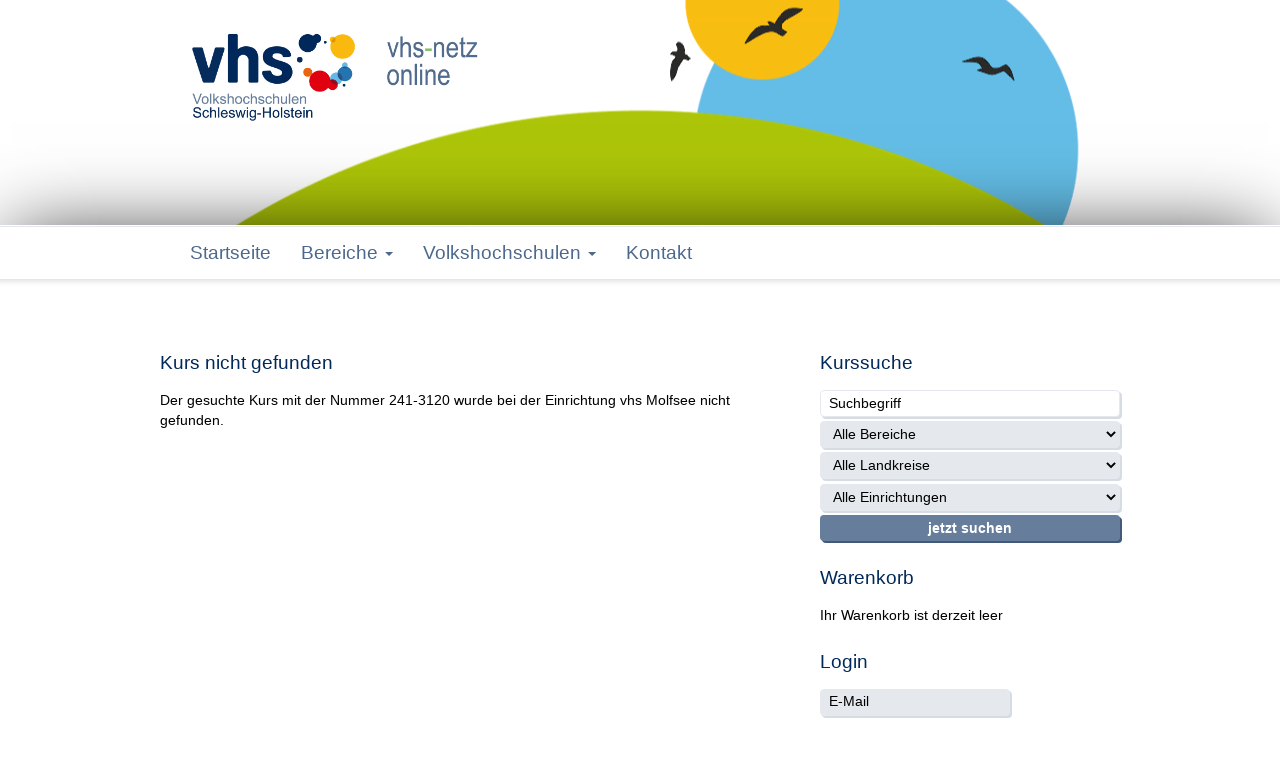

--- FILE ---
content_type: text/html; charset=utf-8
request_url: https://www.vhs-sh.net/vhs-molfsee/kurs/index.php?nr=241-3120
body_size: 6038
content:
<!DOCTYPE html>
<html lang="en-US">
<head>

<meta charset="utf-8">
<!-- 
	Developed by a Certified TYPO3 Integrator
	
	fixpunkt werbeagentur gmbh
	Pützchens Chaussee 137
	53229 Bonn
	
	E-Mail:  office@fixpunkt.com
	Web:     www.fixpunkt.com
	______________________________________________________________

	This website is powered by TYPO3 - inspiring people to share!
	TYPO3 is a free open source Content Management Framework initially created by Kasper Skaarhoj and licensed under GNU/GPL.
	TYPO3 is copyright 1998-2026 of Kasper Skaarhoj. Extensions are copyright of their respective owners.
	Information and contribution at https://typo3.org/
-->


<link rel="shortcut icon" href="/fileadmin/template/favicon.ico" type="image/x-icon">
<title>vhs im Netz: Kurs</title>
<meta name="generator" content="TYPO3 CMS" />
<meta name="viewport" content="width=device-width, initial-scale=1.0" />
<meta name="robots" content="index, follow" />
<meta name="author" content="Schleswig Verband" />
<meta name="keywords" content="TYPO3, typo3, CMS, Content Management System, Content Management, cms, typo3," />
<meta name="description" content="Schleswig Verband - Kursprogramm, Landesverband der Volkshochschulen Schleswig-Holsteins e.V." />


<link rel="stylesheet" type="text/css" href="/typo3temp/assets/css/41e325c73f.css?1680159886" media="all">
<link rel="stylesheet" type="text/css" href="/typo3conf/ext/ku_portal/Resources/Public/css/allgemein.css?1680159866" media="all">
<link rel="stylesheet" type="text/css" href="/fileadmin/template/css/bootstrap.css?1606747655" media="all">
<link rel="stylesheet" type="text/css" href="/fileadmin/template/css/vhs.css?1611736357" media="all">
<link rel="stylesheet" type="text/css" href="/fileadmin/template/css/vhs_print.css?1606747655" media="print">




<script src="/typo3conf/ext/ku_portal/Resources/Public/js/allgemein.js?1680159866" type="text/javascript"></script>
<script src="/fileadmin/template//js/jquery-2.1.3.min.js?1606747655" type="text/javascript"></script>
<script src="/fileadmin/template//js/bootstrap.min.js?1606747655" type="text/javascript"></script>
<script src="/fileadmin/template/js/vhs.js?1606747655" type="text/javascript"></script>
<script src="/fileadmin/template/js/allgemein.js?1606747655" type="text/javascript"></script>
<script src="/fileadmin/template/js/plugins/jquery.socialshareprivacy.js?1606747655" type="text/javascript"></script>
<script src="/fileadmin/template/js/scroll-top.js?1606747655" type="text/javascript"></script>



  <meta name="viewport" content="width=device-width, initial-scale=1.0, user-scalable=1">  <!--[if lt IE 9]>
  <script src="https://oss.maxcdn.com/html5shiv/3.7.2/html5shiv.min.js"></script>
  <script src="https://oss.maxcdn.com/respond/1.4.2/respond.min.js"></script>
  <![endif]-->

</head>
<body>

<noscript>
  <div id="noscript" style="width: 990px; margin: 0 auto; padding: 10px 20px 5px 20px;" class="bg-danger"><p><strong>Für die optimale Nutzung dieser Seite muss JavaScript aktiviert sein.</strong></p></div>
</noscript>

<div class="container">

  <div class="row kopf" id="oben">

  <div class="col-md-6 logo">

    <a href="/"><img class="logoimg" src="/fileadmin/template/img/logo.png" alt="Logo VHS" title="Logo VHS"></a>

  </div>

  </div>

</div>



<div class="sh-hauptinhalt">

<nav class="navbar navbar-default" role="navigation">

  <div class="container">

     <div class="navbar-header nav-haupt">

      <button type="button" class="navbar-toggle" data-toggle="collapse" data-target="#navbar-collapse2">

       <span class="sr-only">Toggle navigation</span>

       <span class="icon-bar"></span>

       <span class="icon-bar"></span>

       <span class="icon-bar"></span>

      </button>

     </div>

     <div class="collapse navbar-collapse nav-haupt" id="navbar-collapse2">

      <ul class="nav navbar-nav"><li class="dropdown dropdown-large"><a href="/startseite" title="Startseite">Startseite</a></li><li class="dropdown dropdown-large "><a href="/programm" title="VHS-Netz online" class="dropdown-toggle" data-toggle="dropdown">Bereiche&nbsp;<b class="caret"></b></a><ul class="dropdown-menu dropdown-menu-large row"><li class="col-xs-12 col-sm-6 col-md-6 dropdown-header1"><div class="dropdown-header menuitem10"><a href="/politik-gesellschaft-umwelt" title="Politik, Gesellschaft, Umwelt">Politik, Gesellschaft, Umwelt</a></div></li><li class="col-xs-12 col-sm-6 col-md-6 dropdown-header1"><div class="dropdown-header menuitem9"><a href="/kultur-gestalten" title="Kultur, Gestalten">Kultur, Gestalten</a></div></li><li class="col-xs-12 col-sm-6 col-md-6 dropdown-header1"><div class="dropdown-header menuitem8"><a href="/gesundheit-bewegung-ernaehrung" title="Gesundheit, Bewegung, Ernährung">Gesundheit, Bewegung, Ernährung</a></div></li><li class="col-xs-12 col-sm-6 col-md-6 dropdown-header1"><div class="dropdown-header menuitem7"><a href="/sprachen" title="Sprachen">Sprachen</a></div></li><li class="col-xs-12 col-sm-6 col-md-6 dropdown-header1"><div class="dropdown-header menuitem6"><a href="/arbeit-beruf-edv" title="Arbeit - Beruf - EDV">Arbeit - Beruf - EDV</a></div></li><li class="col-xs-12 col-sm-6 col-md-6 dropdown-header1"><div class="dropdown-header menuitem92"><a href="/grundbildung-schulabschluesse" title="Grundbildung - Schulabschlüsse">Grundbildung - Schulabschlüsse</a></div></li><li class="col-xs-12 col-sm-6 col-md-6 dropdown-header1"><div class="dropdown-header menuitem731"><a href="/online-kurse" title="Online-Kurse">Online-Kurse</a></div></li><li class="col-xs-12 col-sm-6 col-md-6 dropdown-header1"><div class="dropdown-header menuitem389"><a href="/aktiv-im-alter" title="Aktiv im Alter">Aktiv im Alter</a></div></li><li class="col-xs-12 col-sm-6 col-md-6 dropdown-header1"><div class="dropdown-header menuitem409"><a href="/vhs-fuer-kinder-und-jugendliche" title="VHS für Kinder und Jugendliche">VHS für Kinder und Jugendliche</a></div></li><li class="col-xs-12 col-sm-6 col-md-6 dropdown-header1"><div class="dropdown-header menuitem399"><a href="/vortraege-einzelveranstaltungen-fahrten" title="Vorträge - Einzelveranstaltungen - Fahrten">Vorträge - Einzelveranstaltungen - Fahrten</a></div></li></ul></li><li class="dropdown dropdown-large "><a href="/volkshochschulen" title="Volkshochschulen" class="dropdown-toggle" data-toggle="dropdown">Volkshochschulen&nbsp;<b class="caret"></b></a><ul class="dropdown-menu dropdown-menu-large row"><li class="col-xs-12 col-sm-4 col-md-4"><ul><li class="dropdown-header"><div class="dropdown-header menuitem101">Kreis Ostholstein</div><ul class="sub"><li class="no3"><a href="/vhs-fehmarn" title="vhs Fehmarn">vhs Fehmarn</a></li><li class="no3"><a href="/kreis-ostholstein/vhs-neustadt" title="vhs Neustadt">vhs Neustadt</a></li><li class="no3"><a href="/vhs-suesel" title="vhs Süsel">vhs Süsel</a></li></ul></li></ul></li><li class="col-xs-12 col-sm-4 col-md-4"><ul><li class="dropdown-header"><div class="dropdown-header menuitem109">Kreis Dithmarschen</div><ul class="sub"><li class="no3"><a href="/vhs-albersdorf" title="vhs Albersdorf">vhs Albersdorf</a></li><li class="no3"><a href="/vhs-marne" title="vhs Marne">vhs Marne</a></li><li class="no3"><a href="/vhs-meldorf" title="vhs Meldorf">vhs Meldorf</a></li><li class="no3"><a href="/vhs-nordhastedt" title="vhs Nordhastedt">vhs Nordhastedt</a></li><li class="no3"><a href="/vhs-tellingstedt-hennstedt" title="vhs Tellingstedt-Hennstedt">vhs Tellingstedt-Hennstedt</a></li></ul></li></ul></li><li class="col-xs-12 col-sm-4 col-md-4"><ul><li class="dropdown-header"><div class="dropdown-header menuitem115">Kreis Rendsburg-Eckernförde</div><ul class="sub"><li class="no3"><a href="/vhs-aukrug" title="vhs Aukrug">vhs Aukrug</a></li><li class="no3"><a href="/vhs-bordesholm-wattenbek" title="vhs Bordesholm-Wattenbek">vhs Bordesholm-Wattenbek</a></li><li class="no3"><a href="/vhs-dw" title="vhs Dänischer Wohld">vhs Dänischer Wohld</a></li><li class="no3"><a href="/vhs-flintbek" title="vhs Flintbek">vhs Flintbek</a></li><li class="no3"><a href="/vhs-gettorf" title="vhs Gettorf">vhs Gettorf</a></li><li class="no3"><a href="/vhs-kronshagen" title="vhs Kronshagen">vhs Kronshagen</a></li><li class="no3"><a href="/vhs-melsdorf" title="vhs Melsdorf">vhs Melsdorf</a></li><li class="no3"><a href="/vhs-molfsee" title="vhs Molfsee">vhs Molfsee</a></li><li class="no3"><a href="/vhs-nortorf" title="vhs Nortorf">vhs Nortorf</a></li></ul></li></ul></li><li class="col-xs-12 col-sm-4 col-md-4"><ul><li class="dropdown-header"><div class="dropdown-header menuitem122">Kreis Nordfriesland</div><ul class="sub"><li class="no3"><a href="/vhs-bredstedt" title="vhs Bredstedt">vhs Bredstedt</a></li><li class="no3"><a href="/vhs-leck" title="vhs Leck">vhs Leck</a></li></ul></li></ul></li><li class="col-xs-12 col-sm-4 col-md-4"><ul><li class="dropdown-header"><div class="dropdown-header menuitem124">Kreis Schleswig-Flensburg</div><ul class="sub"><li class="no3"><a href="/vhs-amt-arensharde" title="vhs Amt Arensharde">vhs Amt Arensharde</a></li><li class="no3"><a href="/vhs-im-amt-eggebek" title="vhs im Amt Eggebek">vhs im Amt Eggebek</a></li><li class="no3"><a href="/avhs-kropp-stapelholm" title="avhs Kropp-Stapelholm">avhs Kropp-Stapelholm</a></li><li class="no3"><a href="/vhs-mittelangeln" title="vhs Mittelangeln">vhs Mittelangeln</a></li><li class="no3"><a href="/vhs-soerup" title="vhs Sörup">vhs Sörup</a></li><li class="no3"><a href="/vhs-suedangeln" title="vhs Südangeln">vhs Südangeln</a></li><li class="no3"><a href="/vhs-tarp" title="vhs Tarp">vhs Tarp</a></li></ul></li></ul></li><li class="col-xs-12 col-sm-4 col-md-4"><ul><li class="dropdown-header"><div class="dropdown-header menuitem126">Kreis Stormarn</div><ul class="sub"><li class="no3"><a href="/vhs-grosshansdorf" title="vhs Großhansdorf">vhs Großhansdorf</a></li><li class="no3"><a href="/vhs-reinfeld" title="vhs Reinfeld">vhs Reinfeld</a></li><li class="no3"><a href="/vhs-tangstedt" title="vhs Tangstedt">vhs Tangstedt</a></li></ul></li></ul></li><li class="col-xs-12 col-sm-4 col-md-4"><ul><li class="dropdown-header"><div class="dropdown-header menuitem129">Kreis Plön</div><ul class="sub"><li class="no3"><a href="/vhs-amt-schrevenborn" title="vhs Amt Schrevenborn">vhs Amt Schrevenborn</a></li><li class="no3"><a href="/kvhs-ploen" title="kvhs Plön">kvhs Plön</a></li><li class="no3"><a href="/akademie-am-see" title="akademie am see">akademie am see</a></li><li class="no3"><a href="/vhs-ascheberg" title="vhs Ascheberg">vhs Ascheberg</a></li><li class="no3"><a href="/vhs-heikendorf" title="vhs Heikendorf">vhs Heikendorf</a></li><li class="no3"><a href="/vhs-laboe" title="vhs Laboe">vhs Laboe</a></li><li class="no3"><a href="/vhs-luetjenburg" title="vhs Lütjenburg">vhs Lütjenburg</a></li><li class="no3"><a href="/vhs-ploen" title="vhs Plön">vhs Plön</a></li><li class="no3"><a href="/vhs-preetz" title="vhs Preetz">vhs Preetz</a></li><li class="no3"><a href="/vhs-schoenberg" title="vhs Schönberg">vhs Schönberg</a></li><li class="no3"><a href="/vhs-schoenkirchen" title="vhs Schönkirchen">vhs Schönkirchen</a></li><li class="no3"><a href="/vhs-wankendorf" title="vhs Wankendorf">vhs Wankendorf</a></li></ul></li></ul></li><li class="col-xs-12 col-sm-4 col-md-4"><ul><li class="dropdown-header"><div class="dropdown-header menuitem139">Kreis Steinburg</div><ul class="sub"><li class="no3"><a href="/vhs-glueckstadt" title="vhs Glückstadt">vhs Glückstadt</a></li><li class="no3"><a href="/vhs-horst" title="vhs Horst">vhs Horst</a></li><li class="no3"><a href="/vhs-kellinghusen" title="vhs Kellinghusen">vhs Kellinghusen</a></li><li class="no3"><a href="/vhs-schenefeld" title="vhs Schenefeld">vhs Schenefeld</a></li></ul></li></ul></li><li class="col-xs-12 col-sm-4 col-md-4"><ul><li class="dropdown-header"><div class="dropdown-header menuitem553">Kreis Herzogtum Lauenburg</div><ul class="sub"><li class="no3"><a href="/vhs-ratzeburg" title="vhs Ratzeburg">vhs Ratzeburg</a></li></ul></li></ul></li><li class="col-xs-12 col-sm-4 col-md-4"><ul><li class="dropdown-header"><div class="dropdown-header menuitem711">Landesverband S-H</div><ul class="sub"><li class="no3"><a href="/fortbildungen-fuer-volkshochschulen" title="Fortbildungen für Volkshochschulen">Fortbildungen für Volkshochschulen</a></li></ul></li></ul></li></ul></li><li class="dropdown dropdown-large"><a href="/kontakt" title="Kontakt">Kontakt</a></li><li class="dropdown dropdown-large visible-xs visible-sm"><a href="#c139" title="Suche">Suche</a></li></ul>

    </div>

    <div class="pull-right kw-wk-menue">

      

    </div>

  </div>

</nav>



<div class="jumbotron">

  <div class="container">

    <div class="row">

    <!--TYPO3SEARCH_begin-->

      <div class="col-md-8 content"> 

        
<div id="c614" class="frame frame-default frame-type-list frame-layout-0">
<div class="tx-ku-portal">
	

  <div class="hauptseite ku_kursdetails">
    <h2>Kurs nicht gefunden</h2>
    <p>Der gesuchte Kurs
    
      mit der Nummer 241-3120 
    
    wurde
    
      bei der Einrichtung vhs Molfsee 
    
    nicht gefunden.</p>
  </div>

</div></div>



      </div>

      <!--TYPO3SEARCH_end-->

      <div class="col-md-4 rechts">

        <div class="csc-default">

          

        </div>

        

        <div class="csc-default">
          
        <div class="rechts_allg">
<div id="c139" class="frame frame-default frame-type-list frame-layout-0"><header><h2 class="">
				Kurssuche
			</h2></header>
<div class="tx-ku-portal">
	
  <div class="ku_kursfilter">

    <form method="post" action="/kursuebersicht?ku_keep=1&amp;no_cache=1&amp;tx_kuportal_search%5Baction%5D=setFilter&amp;tx_kuportal_search%5Bcontroller%5D=Kurs&amp;cHash=6aee399469caba4f6819b6b19bbd8946">
<div>
<input type="hidden" name="tx_kuportal_search[__referrer][@extension]" value="KuPortal" />
<input type="hidden" name="tx_kuportal_search[__referrer][@vendor]" value="KuferSoftwareKonzeption" />
<input type="hidden" name="tx_kuportal_search[__referrer][@controller]" value="Kurs" />
<input type="hidden" name="tx_kuportal_search[__referrer][@action]" value="filter" />
<input type="hidden" name="tx_kuportal_search[__referrer][arguments]" value="YTowOnt9facb3f351c86366bae726794b5617f0818de53f0" />
<input type="hidden" name="tx_kuportal_search[__referrer][@request]" value="a:4:{s:10:&quot;@extension&quot;;s:8:&quot;KuPortal&quot;;s:11:&quot;@controller&quot;;s:4:&quot;Kurs&quot;;s:7:&quot;@action&quot;;s:6:&quot;filter&quot;;s:7:&quot;@vendor&quot;;s:23:&quot;KuferSoftwareKonzeption&quot;;}f2c5b2cd603b128ab0037a7327c96c63495f2ea4" />
<input type="hidden" name="tx_kuportal_search[__trustedProperties]" value="a:1:{s:11:&quot;pKursFilter&quot;;a:3:{s:11:&quot;suchbegriff&quot;;i:1;s:9:&quot;kategorie&quot;;i:1;s:9:&quot;landkreis&quot;;i:1;}}e86b3164121d8cbb72f5ae22d38884d8764c850d" />
</div>

      <input placeholder="Suchbegriff" class="form-control" type="text" name="tx_kuportal_search[pKursFilter][suchbegriff]" value="" />

      <input class="form-control" type="hidden" name="tx_kuportal_search[pKursFilter][kategorie]" value="" />
      <select name="tx_kuportal_search[pKursFilter][kategorie]" class="form-control">
        <option value="">Alle Bereiche</option>
        
  
      <option value="30">Politik - Gesellschaft - Umwelt</option>
    
  

  
      <option value="31">Kultur - Gestalten</option>
    
  

  
      <option value="32">Gesundheit - Bewegung - Ernährung</option>
    
  

  
      <option value="33">Sprachen</option>
    
  

  
      <option value="34">Arbeit - Beruf - EDV</option>
    
  

  
      <option value="35">Grundbildung - Schulabschlüsse</option>
    
  

  
      <option value="181">vhs online</option>
    
  

  
      <option value="36">Aktiv im Alter</option>
    
  

  
      <option value="37">VHS für Kinder und Jugendliche</option>
    
  

  
      <option value="38">Vorträge - Einzelveranstaltungen - Fahrten</option>
    
  

  
      <option value="188">Fortbildungen für Mitarbeitende und Kursleitungen</option>
    
  

  
      <option value="191">Papiertheater</option>
    
  

      </select>
      <select class="form-control" id="landkreis_select" name="tx_kuportal_search[pKursFilter][landkreis]"><option value="">Alle Landkreise</option>
<option value="2">Kreis Dithmarschen</option>
<option value="9">Kreis Herzogtum Lauenburg</option>
<option value="4">Kreis Nordfriesland</option>
<option value="1">Kreis Ostholstein</option>
<option value="7">Kreis Plön</option>
<option value="3">Kreis Rendsburg-Eckernförde</option>
<option value="5">Kreis Schleswig-Flensburg</option>
<option value="8">Kreis Steinburg</option>
<option value="6">Kreis Stormarn</option>
<option value="10">Landesverband S-H</option>
</select>
      <select id="einrichtungen_select" name="tx_kuportal_search[pKursFilter][inst]" class="form-control">
        <option value="">Alle Einrichtungen</option>
        
  
      <option class="landkreis_7" value="42">akademie am see</option>
    

  
      <option class="landkreis_5" value="35">avhs Kropp-Stapelholm</option>
    

  
      <option class="landkreis_10" value="49">Fortbildungen für Volkshochschulen</option>
    

  
      <option class="landkreis_7" value="20">kvhs Plön</option>
    

  
      <option class="landkreis_2" value="5">vhs Albersdorf</option>
    

  
      <option class="landkreis_5" value="34">vhs Amt Arensharde</option>
    

  
      <option class="landkreis_7" value="58">vhs Amt Schrevenborn</option>
    

  
      <option class="landkreis_7" value="43">VHS Ascheberg</option>
    

  
      <option class="landkreis_3" value="31">vhs Aukrug</option>
    

  
      <option class="landkreis_3" value="10">vhs Bordesholm-Wattenbek</option>
    

  
      <option class="landkreis_4" value="56">vhs Bredstedt</option>
    

  
      <option class="landkreis_3" value="53">vhs Dänischer Wohld</option>
    

  
      <option class="landkreis_1" value="1">vhs Fehmarn</option>
    

  
      <option class="landkreis_3" value="11">vhs Flintbek</option>
    

  
      <option class="landkreis_8" value="46">vhs Glückstadt</option>
    

  
      <option class="landkreis_6" value="48">vhs Großhansdorf</option>
    

  
      <option class="landkreis_7" value="21">vhs Heikendorf</option>
    

  
      <option class="landkreis_8" value="55">vhs Horst</option>
    

  
      <option class="landkreis_5" value="57">vhs im Amt Eggebek</option>
    

  
      <option class="landkreis_8" value="29">vhs Kellinghusen</option>
    

  
      <option class="landkreis_3" value="12">vhs Kronshagen</option>
    

  
      <option class="landkreis_7" value="22">vhs Laboe</option>
    

  
      <option class="landkreis_4" value="16">vhs Leck</option>
    

  
      <option class="landkreis_7" value="23">vhs Lütjenburg</option>
    

  
      <option class="landkreis_2" value="37">vhs Marne</option>
    

  
      <option class="landkreis_2" value="7">vhs Meldorf</option>
    

  
      <option class="landkreis_3" value="13">vhs Melsdorf</option>
    

  
      <option class="landkreis_5" value="41">vhs Mittelangeln</option>
    

  
      <option class="landkreis_3" value="14">vhs Molfsee</option>
    

  
      <option class="landkreis_1" value="2">vhs Neustadt in Holstein</option>
    

  
      <option class="landkreis_2" value="8">vhs Nordhastedt</option>
    

  
      <option class="landkreis_3" value="15">vhs Nortorf</option>
    

  
      <option class="landkreis_7" value="24">vhs Plön</option>
    

  
      <option class="landkreis_7" value="25">vhs Preetz</option>
    

  
      <option class="landkreis_9" value="36">vhs Ratzeburg</option>
    

  
      <option class="landkreis_6" value="18">vhs Reinfeld</option>
    

  
      <option class="landkreis_8" value="30">vhs Schenefeld</option>
    

  
      <option class="landkreis_7" value="26">vhs Schönberg</option>
    

  
      <option class="landkreis_7" value="27">vhs Schönkirchen</option>
    

  
      <option class="landkreis_5" value="51">vhs Südangeln</option>
    

  
      <option class="landkreis_1" value="33">vhs Süsel</option>
    

  
      <option class="landkreis_5" value="47">vhs Sörup</option>
    

  
      <option class="landkreis_6" value="19">vhs Tangstedt</option>
    

  
      <option class="landkreis_5" value="50">vhs Tarp</option>
    

  
      <option class="landkreis_2" value="9">vhs Tellingstedt-Hennstedt</option>
    

  
      <option class="landkreis_7" value="45">vhs Wankendorf</option>
    

  
      <option class="landkreis_0" value="32">_vhs Referenz</option>
    

      </select>

      <input class="btn btn-primary" type="submit" value="jetzt suchen" />
    </form>
  </div>

</div></div>


<div id="c1103" class="frame frame-default frame-type-list frame-layout-0">
<div class="tx-ku-portal">
	  
<div class="hauptseite">
  <div class="hauptseite_status">
  </div>

<!-- H59A-->
<h2 class="">Warenkorb</h2>


    <p>Ihr Warenkorb ist derzeit leer</p>
  



</div>

</div></div>


<div id="c1106" class="frame frame-default frame-type-list frame-layout-0">
<div class="tx-ku-portal">
	 
    <div class="">
      <h2>Login</h2>


       <div class="">        
        
          
          
  
  


          <form method="post" action="/login?no_cache=1&amp;tx_kuportal_stammhoerer%5Baction%5D=submitLoginFormular&amp;tx_kuportal_stammhoerer%5Bcontroller%5D=Stammhoerer&amp;cHash=b76244b5ae34bd67089057a6684ee5fc">
<div>
<input type="hidden" name="tx_kuportal_stammhoerer[__referrer][@extension]" value="KuPortal" />
<input type="hidden" name="tx_kuportal_stammhoerer[__referrer][@vendor]" value="KuferSoftwareKonzeption" />
<input type="hidden" name="tx_kuportal_stammhoerer[__referrer][@controller]" value="Stammhoerer" />
<input type="hidden" name="tx_kuportal_stammhoerer[__referrer][@action]" value="kleinesLoginfenster" />
<input type="hidden" name="tx_kuportal_stammhoerer[__referrer][arguments]" value="YTowOnt9facb3f351c86366bae726794b5617f0818de53f0" />
<input type="hidden" name="tx_kuportal_stammhoerer[__referrer][@request]" value="a:4:{s:10:&quot;@extension&quot;;s:8:&quot;KuPortal&quot;;s:11:&quot;@controller&quot;;s:11:&quot;Stammhoerer&quot;;s:7:&quot;@action&quot;;s:19:&quot;kleinesLoginfenster&quot;;s:7:&quot;@vendor&quot;;s:23:&quot;KuferSoftwareKonzeption&quot;;}224a27e6b08e134da7337c29e7daa7458231aebd" />
<input type="hidden" name="tx_kuportal_stammhoerer[__trustedProperties]" value="a:2:{s:5:&quot;login&quot;;i:1;s:8:&quot;passwort&quot;;i:1;}b67cb09c28ec314e36bc07816aa6fb890e82bd76" />
</div>

            <div class="row form-group">
              <div class="col-sm-12 col-md-8">
                <input placeholder="E-Mail" class="tedit form-control" type="text" name="tx_kuportal_stammhoerer[login]" />
              </div>
            </div>
            <div class="row form-group">
              <div class="col-sm-12 col-md-8">
                <input placeholder="Passwort" class="tedit form-control" type="password" name="tx_kuportal_stammhoerer[passwort]" value="" />
              </div>
            </div>
            <div class="row form-group">
              <div class="col-sm-12 col-md-8">
                <input class="btn btn-primary" type="submit" value="Login" />
              </div>
            </div>
          </form>
          <a href="/login?tx_kuportal_stammhoerer%5Baction%5D=passwortAenderungAnfordern&amp;tx_kuportal_stammhoerer%5Bcontroller%5D=Stammhoerer&amp;cHash=cbcecf1762396be5d93b5164b3536286">
            Passwort vergessen?
          </a>
          <br>
          <a href="/login?tx_kuportal_stammhoerer%5Baction%5D=registrierenFormular&amp;tx_kuportal_stammhoerer%5Bcontroller%5D=Stammhoerer&amp;cHash=baef231c4f8217e4fa952b47b4efba3f">
            Noch nicht registriert?
          </a>     
        
        
        
      </div>


       
        
    </div>
  
</div></div>

</div>

          <header class="csc-header csc-header-n2"><h2>Unsere Programmbereiche</h2></header>

          <div class="row row-xs">

            <div class="col-xs-4">
<div id="c20" class="frame frame-default frame-type-textpic frame-layout-0"><div class="ce-textpic ce-center ce-above"><div class="ce-gallery" data-ce-columns="1" data-ce-images="1"><div class="ce-outer"><div class="ce-inner"><div class="ce-row"><div class="ce-column"><figure class="image"><img class="image-embed-item" title="Gesellschaft" alt="Gesellschaft" src="/fileadmin/redaktion/images/pro_gesellschaft.png" width="73" height="72" /></figure></div></div></div></div></div><div class="ce-bodytext"><p class="align-center">Gesellschaft</p></div></div></div>


<div id="c19" class="frame frame-default frame-type-textpic frame-layout-0"><div class="ce-textpic ce-center ce-above"><div class="ce-gallery" data-ce-columns="1" data-ce-images="1"><div class="ce-outer"><div class="ce-inner"><div class="ce-row"><div class="ce-column"><figure class="image"><img class="image-embed-item" title="Sprachen" alt="Sprachen" src="/fileadmin/redaktion/images/pro_sprachen.png" width="73" height="72" /></figure></div></div></div></div></div><div class="ce-bodytext"><p class="align-center">Sprachen</p></div></div></div>

</div>

            <div class="col-xs-4">
<div id="c18" class="frame frame-default frame-type-textpic frame-layout-0"><div class="ce-textpic ce-center ce-above"><div class="ce-gallery" data-ce-columns="1" data-ce-images="1"><div class="ce-outer"><div class="ce-inner"><div class="ce-row"><div class="ce-column"><figure class="image"><img class="image-embed-item" title="Kultur" alt="Kultur" src="/fileadmin/redaktion/images/pro_kultur.png" width="73" height="72" /></figure></div></div></div></div></div><div class="ce-bodytext"><p class="align-center">Kultur</p></div></div></div>


<div id="c17" class="frame frame-default frame-type-textpic frame-layout-0"><div class="ce-textpic ce-center ce-above"><div class="ce-gallery" data-ce-columns="1" data-ce-images="1"><div class="ce-outer"><div class="ce-inner"><div class="ce-row"><div class="ce-column"><figure class="image"><img class="image-embed-item" title="Beruf" alt="Beruf" src="/fileadmin/redaktion/images/pro_beruf.png" width="73" height="72" /></figure></div></div></div></div></div><div class="ce-bodytext"><p class="align-center">Beruf</p></div></div></div>

</div>

            <div class="col-xs-4">
<div id="c21" class="frame frame-default frame-type-textpic frame-layout-0"><div class="ce-textpic ce-center ce-above"><div class="ce-gallery" data-ce-columns="1" data-ce-images="1"><div class="ce-outer"><div class="ce-inner"><div class="ce-row"><div class="ce-column"><figure class="image"><img class="image-embed-item" title="Gesundheit" alt="Gesundheit" src="/fileadmin/redaktion/images/pro_gesundheit.png" width="73" height="72" /></figure></div></div></div></div></div><div class="ce-bodytext"><p class="align-center">Gesundheit</p></div></div></div>


<div id="c22" class="frame frame-default frame-type-textpic frame-layout-0"><div class="ce-textpic ce-center ce-above"><div class="ce-gallery" data-ce-columns="1" data-ce-images="1"><div class="ce-outer"><div class="ce-inner"><div class="ce-row"><div class="ce-column"><figure class="image"><img class="image-embed-item" title="Grundbildung" alt="Grundbildung" src="/fileadmin/redaktion/images/pro_grundbildung.png" width="72" height="72" /></figure></div></div></div></div></div><div class="ce-bodytext"><p class="align-center">Grundbildung</p></div></div></div>

</div>

          </div>

        </div>      

        <div class="csc-default kw-tnlogin" ></div>

        <div class="csc-default kw-legende" ></div>

        <div class="rechts_allg">
<div id="c601" class="frame frame-default frame-type-html frame-layout-0"><div class="legend list-group"><div class="legend row list-group-item"><div class="col-xs-2"><img style="background:url('/fileadmin/template/ampel/kbs_set12_sprite.png') 0px 0px;height: 17px;width: 17px;" title="freie Plätze" alt="freie Plätze" src="/fileadmin/template/ampel/trans.png"></div><div class="col-xs-10">freie Plätze</div><div class="clear_div"></div></div><div class="legend row list-group-item"><div class="col-xs-2"><img style="background:url('/fileadmin/template/ampel/kbs_set12_sprite.png') 0px -40px;height: 17px;width: 17px;" title="fast ausgebucht" alt="fast ausgebucht" src="/fileadmin/template/ampel/trans.png"></div><div class="col-xs-10">fast ausgebucht</div><div class="clear_div"></div></div><div class="legend row list-group-item"><div class="col-xs-2"><img style="background:url('/fileadmin/template/ampel/kbs_set12_sprite.png') 0px -60px;height: 17px;width: 17px;" title="auf Warteliste" alt="auf Warteliste" src="/fileadmin/template/ampel/trans.png"></div><div class="col-xs-10">auf Warteliste</div><div class="clear_div"></div></div><div class="legend row list-group-item"><div class="col-xs-2"><img style="background:url('/fileadmin/template/ampel/kbs_set12_sprite.png') 0px -80px;height: 17px;width: 17px;" title="Kurs abgeschlossen" alt="Kurs abgeschlossen" src="/fileadmin/template/ampel/trans.png"></div><div class="col-xs-10">Kurs abgeschlossen</div><div class="clear_div"></div></div><div class="legend row list-group-item"><div class="col-xs-2"><img style="background:url('/fileadmin/template/ampel/kbs_set12_sprite.png') 0px -100px;height: 17px;width: 17px;" title="Kurs ausgefallen" alt="Kurs ausgefallen" src="/fileadmin/template/ampel/trans.png"></div><div class="col-xs-10">Kurs ausgefallen</div><div class="clear_div"></div></div><div class="legend row list-group-item"><div class="col-xs-2"><img style="background:url('/fileadmin/template/ampel/kbs_set12_sprite.png') 0px -120px;height: 17px;width: 17px;" title="noch kein Termin bekannt" alt="noch kein Termin bekannt" src="/fileadmin/template/ampel/trans.png"></div><div class="col-xs-10">noch kein Termin bekannt</div><div class="clear_div"></div></div><div class="legend row list-group-item"><div class="col-xs-2"><img style="background:url('/fileadmin/template/ampel/kbs_set12_sprite.png') 0px -140px;height: 17px;width: 17px;" title="keine Onlineanmeldung" alt="keine Onlineanmeldung" src="/fileadmin/template/ampel/trans.png"></div><div class="col-xs-10">keine Onlineanmeldung</div><div class="clear_div"></div></div></div></div>

</div>

        

      </div>

    </div>

  </div>

</div>





<div class="service">

<div class="container">

  <div class="row">

    <div class="col-sm-4">
<div id="c272" class="frame frame-csc-frame-frame1 frame-type-textpic frame-layout-0"><header><h2 class="">
				Kontakt
			</h2></header><div class="ce-textpic ce-right ce-intext"><div class="ce-bodytext"><h3>VHS Molfsee e.V.</h3><p>Mielkendorfer Weg 4<br> 24113 Molfsee<br><br> Tel.: 0 431 / 6 59 97 68<br> Fax: 0 431 / 6 59 97 69<br><br> Email: <a href="mailto:info@vhs-molfsee.de" title="Öffnet E-Mail-Programm" class="mail">info@vhs-molfsee.de</a><br> Internet: <a href="http://www.vhs-molfsee.de" title="Öffnet externen Link in externem Fenster" target="_blank" class="external-link-new-window">www.vhs-molfsee.de</a></p></div></div></div>

</div>

    <div class="col-sm-4">
<div id="c273" class="frame frame-csc-frame-frame1 frame-type-textpic frame-layout-0"><header><h2 class="">
				Anmeldung und Beratung
			</h2></header><div class="ce-textpic ce-right ce-intext"><div class="ce-bodytext"><p>Montags 10.00 - 12.00 Uhr <br>Dienstags 10.00 - 12.00 Uhr <br>Freitags 10.00 - 12.00 Uhr </p></div></div></div>

</div>

    <div class="col-sm-4">
<div id="c274" class="frame frame-csc-frame-frame1 frame-type-textpic frame-layout-0"><header><h2 class="">
				weiterer Inhalt
			</h2></header><div class="ce-textpic ce-right ce-intext"><div class="ce-bodytext"><p><a href="/vhs-molfsee/widerrufsbelehrung" title="Öffnet internen Link" class="internal-link">Widerrufsbelehrung</a></p><p><a href="/vhs-molfsee/agb" title="Öffnet internen Link" class="internal-link">AGB</a></p><p><a href="/vhs-molfsee/teilnahmebedingungen" title="Öffnet internen Link" class="internal-link">Teilnahmebedingungen</a></p><p><a href="/vhs-molfsee/datenschutzerklaerung" title="Öffnet internen Link" class="internal-link">Datenschutzerklärung</a></p></div></div></div>

</div>

  </div>

</div>

</div>

</div>



<div class="fuss">

  <div class="container">

  <div class="row row-xs">

  <div class="col-sm-8">

    <!--<p> &copy; 2015 Landesverband der Volkshochschulen Schleswig-Holsteins e.V.</p>-->
	<p class="footer_links"><a href="http://www.vhs-sh.net/datenschutz-und-sicherheit/">Datenschutz und Sicherheit</a><br>
	<a href="http://www.vhs-sh.net/kontakt/">Impressum</a></p>
  </div>

  <div class="col-sm-4">

    <div class="toprint">

    <a href="javascript:window.print();"><span class="glyphicon glyphicon-print"></span> Drucken</a>

    </div>

    <!--<div class="standard"><a href="/kontakt">Kontakt</a><a href="/impressum">Impressum</a><a href="/agb">AGB</a></div>-->

  </div>

  </div>

  </div>

</div>




</body>
</html>

--- FILE ---
content_type: text/css
request_url: https://www.vhs-sh.net/typo3temp/assets/css/41e325c73f.css?1680159886
body_size: 24
content:
/* default styles for extension "tx_kuportal" */
	textarea.f3-form-error {
		background-color:#FF9F9F;
		border: 1px #FF0000 solid;
	}

	input.f3-form-error {
		background-color:#FF9F9F;
		border: 1px #FF0000 solid;
	}

	.tx-ku-portal table {
		border-collapse:separate;
		border-spacing:10px;
	}

	.tx-ku-portal table th {
		font-weight:bold;
	}

	.tx-ku-portal table td {
		vertical-align:top;
	}

	.typo3-messages .message-error {
		color:red;
	}

	.typo3-messages .message-ok {
		color:green;
	}

  .tx-ku-portal .ku_stammhoererkurse.ku_belegungen {
    margin:10px;
  }


--- FILE ---
content_type: text/css
request_url: https://www.vhs-sh.net/typo3conf/ext/ku_portal/Resources/Public/css/allgemein.css?1680159866
body_size: -8
content:
textarea.f3-form-error {
  background-color:#FF9F9F;
  border: 1px #FF0000 solid;
}

input.f3-form-error {
  background-color:#FF9F9F;
  border: 1px #FF0000 solid;
}

.tx-ku-portal table {
  border-collapse:separate;
  border-spacing:10px;
}

.tx-ku-portal table th {
  font-weight:bold;
}

.tx-ku-portal table td {
  vertical-align:top;
}

.typo3-messages .message-error {
  color:red;
}

.typo3-messages .message-ok {
  color:green;
}

.tx-ku-portal .ku_stammhoererkurse.ku_belegungen {
  margin:10px;
}

.tx-ku-portal .ku_stammhoererkurse .kw-table-row .ku_teilnehmer.chevron_up, .tx-ku-portal .ku_stammhoererkurse .kw-table-row .ku_teilnehmer.chevron_down {
  cursor: pointer;
}

.tx-ku-portal .ku_stammhoererkurse .kw-table-row.collapsed .ku_teilnehmer.chevron_up {
  display: none;
}

.tx-ku-portal .ku_stammhoererkurse .kw-table-row:not(.collapsed) .ku_teilnehmer.chevron_down {
  display: none;
}

--- FILE ---
content_type: text/css
request_url: https://www.vhs-sh.net/fileadmin/template/css/vhs.css?1611736357
body_size: 4123
content:
.kopf img,
.content img,
embed,
object,
video {
	max-width: 100%;
	height: auto;
	width: auto;
}


/* Nur Firefox */

@-moz-document url-prefix() {
	.content .csc-textpic-above img,
	.content .csc-textpic-below img {
		width: 98%;
	}
}

.align-center {
	text-align: center;
}

.dropdown-submenu {
	position: relative;
}

.dropdown-submenu>.dropdown-menu {
	top: 0;
	left: 100%;
	margin-top: -6px;
	margin-left: -1px;
	-webkit-border-radius: 0 6px 6px 6px;
	-moz-border-radius: 0 6px 6px 6px;
	border-radius: 0 6px 6px 6px;
}

.dropdown-submenu:hover>.dropdown-menu {
	display: block;
}

.dropdown-submenu>a:after {
	display: block;
	content: " ";
	float: right;
	width: 0;
	height: 0;
	border-color: transparent;
	border-style: solid;
	border-width: 5px 0 5px 5px;
	border-left-color: #cccccc;
	margin-top: 5px;
	margin-right: -10px;
}

.dropdown-submenu:hover>a:after {
	border-left-color: #ffffff;
}

.dropdown-submenu.pull-left {
	float: none;
}

.dropdown-submenu.pull-left>.dropdown-menu {
	left: -100%;
	margin-left: 10px;
	-webkit-border-radius: 6px 0 6px 6px;
	-moz-border-radius: 6px 0 6px 6px;
	border-radius: 6px 0 6px 6px;
}

.dropdown-menu.dropdown-menu-large.row>li {
	display: inline-block;
	float: none;
	vertical-align: top;
}

DIV.csc-textpic-intext-left DIV.csc-textpic-imagewrap,
DIV.csc-textpic-intext-left-nowrap DIV.csc-textpic-imagewrap {
	margin-right: 25px !important;
}

.kopf {
	min-height: 150px;
	background-image: url("../img/bg-top.gif");
	background-repeat: no-repeat;
	background-position: center -20px;
}

@media (min-width: 768px) {
	.kopf {
		min-height: 225px;
		background-image: url("../img/bg-top.gif");
		background-repeat: no-repeat;
		background-position: center center;
	}
}

.logoimg {
	max-width: 343px !important;
	max-height: 89px !important;
	/*background-image: url("../img/logo.png");

background-repeat: no-repeat;

background-position: left top;

background-size: contain;*/
}

.logo a {
	display: block;
	padding: 0;
	width: 100%;
}

@media (min-width: 768px) {
	.logoimg {
		max-width: 343px !important;
		max-height: 120px !important;
	}
	.logo a {
		padding: 5px 0 0 0;
	}
}

.bild {
	padding: 0;
	margin: 0;
}

.wichtig .csc-default {
	margin-bottom: 40px;
}

.wichtig .csc-default .csc-default {
	margin-bottom: 0;
}

.wichtig .form-inline .form-group {
	display: inline-block;
	margin-bottom: 0;
	vertical-align: middle;
}

.wichtig .form-inline .form-control {
	display: inline-block;
	width: auto;
	vertical-align: middle;
}

.form-inline .suchwort {
	-webkit-box-shadow: inset 2px 2px 0 #d6dce4;
	-moz-box-shadow: inset 2px 2px 0 #d6dce4;
	box-shadow: inset 2px 2px 0 #d6dce4;
	margin-right: 12px;
}

@media (min-width: 701px) {
	.form-inline .suchwort {
		min-width: 200px;
	}
	.content {
		padding-right: 50px;
	}
}

.csc-frame-rulerBefore {
	clear: both;
	margin: 15px 0 0 0;
	padding: 15px 0 0 0;
	border-top: 1px solid #ccd4de;
}

.csc-frame-rulerAfter {
	clear: both;
	margin: 0 0 15px 0;
	padding: 0 0 15px 0;
	border-bottom: 1px solid #ccd4de;
}

.frame-csc-frame-frame1 {
	background: #ccd4de;
	padding: 14px 20px 20px 20px;
	-webkit-border-radius: 4px;
	-moz-border-radius: 4px;
	border-radius: 4px;
}

.service .frame-csc-frame-frame1 {
	min-height: 210px;
	padding-right: 10px;
}

.csc-frame h1:first-child,
.frame-csc-frame-frame1 h1:first-child,
.csc-frame h2:first-child,
.frame-csc-frame-frame1 h2:first-child,
.csc-frame h3:first-child,
.frame-csc-frame-frame1 h3:first-child {
	margin-top: 0px;
}

.csc-frame p:last-child {
	margin-bottom: 0;
}

@media (max-width: 1007px) {
	.frame-csc-frame-frame1 {
		margin-bottom: 30px;
	}
}

.content img {
	border-radius: 4px;
}

.brotkr {
	padding-bottom: 35px;
}

.service {
	margin-top: 20px;
	padding-bottom: 20px;
}

.social {
	padding-top: 10px;
}

.partner {
	background: url(../img/bg_partner.png) repeat-x;
	min-height: 126px;
	/*  margin-top:23px;*/
}

.grau {
	display: inline-block;
	padding: 24px 74px 0 0;
}

.grau:last-child {
	padding-right: 0;
}

.schatten {
	background: url(../img/bg_schatten.png) repeat-x;
	height: 5px;
}

.sh-hauptinhalt {
	box-shadow: 0px 0px 76px -11px rgba(0, 0, 0, 0.8);
	position: relative;
}

.fuss {
	background: url(../img/bg-bottom.gif) no-repeat center -83px;
	/*height: 80px;*/
	height: auto;
	padding-bottom: 25px;
}

.row-xs {
	margin-right: -8px !important;
	margin-left: -8px !important;
}

.col-sm-5,
.col-sm-7,
.col-xs-4 {
	padding-right: 8px !important;
	padding-left: 8px !important;
}

.col-sm-8 p {
	font-family: Arial, sans-serif;
	font-size: 12px;
	font-weight: bold;
	color: #103564;
	margin: 37px 0px 0px 0px;
}

.wichtig .col-xs-4 p {
	margin-bottom: 0;
}

.wichtig .col-xs-4 .csc-default {
	margin-top: 25px;
	/*font-size:90%;*/
}

.wichtig .col-xs-4 .csc-default:first-child {
	margin-top: 10px;
}

.rund {
	display: inline-block;
	padding: 35px 39px 35px 0;
}

.toprint {
	float: right;
	display: block;
	padding: 37px 0 0 0;
}

.standard {
	clear: both;
	float: right;
	display: block;
	padding: 25px 0 15px 0;
}

.toprint a,
.standard a {
	display: inline-block;
	padding-left: 22px;
	width: auto;
	color: #000;
}

.footer_links a,
.toprint a {
	color: #00285A;
}

@media (min-width: 768px) {
	.standard a {
		color: #fff;
	}
}

.toprint a:hover {
	color: #00285A;
	text-decoration: none;
}

.standard a:hover {
	color: #fff;
	text-decoration: none;
}

.toprint img {
	display: inline-block;
	padding-right: 7px;
	width: auto;
}


/*select {

  -webkit-appearance: none;

    -moz-appearance: none;

    appearance: none;

  background-image: url("../img/down.png");

}*/

.type-button {
	float: right;
}

.list-gesundheit {
	height: 41px;
	padding: 12px 22px;
	margin: 0 0 5px 0;
	-webkit-border-radius: 5px;
	-moz-border-radius: 5px;
	border-radius: 5px;
	background: #dfea9b url(../img/bg_gesundheit_punkt.png) no-repeat right top;
}


/* Links für Touchscreen vergrössern Annahme - touchscreens haben eine hohe Aufloesung und stellen entsprechend klein dar ...*/

@media (min-resolution: 150dpi) {
	a {
		padding: 12px !important;
	}
}


/*######################################

#

# CSS fuer grosse Dropdown Menues    

#

#######################################*/

.navbar-nav>li>a {
	font-size: 19px;
}

.nav.navbar-nav {
	margin: 3px 0 1px;
}

.dropdown-large {
	position: static !important;
}

.dropdown-menu-large {
	margin-left: 16px;
	margin-right: 16px;
	padding: 20px 0px;
}

.dropdown-menu-large>li {
	margin-bottom: 20px;
}

.dropdown-menu-large>li>ul {
	padding: 0;
	margin: 0;
}

.dropdown-menu-large>li>ul>li {
	list-style: none;
}

.dropdown-menu-large>li>ul>li>a,
.dropdown-menu-large>li>ul>li>ul>li>a {
	display: block;
	clear: both;
	font-weight: normal;
	line-height: 1.428571429;
	white-space: normal;
}

.dropdown-menu-large>li ul>li>a:hover,
.dropdown-menu-large>li ul>li>a:focus {
	text-decoration: none;
}

.dropdown-menu-large .disabled>a,
.dropdown-menu-large .disabled>a:hover,
.dropdown-menu-large .disabled>a:focus {
	color: #dedede;
}

.dropdown-menu-large .disabled>a:hover,
.dropdown-menu-large .disabled>a:focus {
	text-decoration: none;
	background-color: transparent;
	background-image: none;
	filter: progid:DXImageTransform.Microsoft.gradient(enabled=false);
	cursor: not-allowed;
}

.dropdown-menu-large .dropdown-header,
.dropdown-menu-large .dropdown-header>a,
.dropdown-menu-large .dropdown-header1>a {
	font-size: 17px;
}

@media (max-width: 768px) {
	.navbar-default .navbar-nav>.open>a,
	.navbar-default .navbar-nav>.open>a:hover,
	.navbar-default .navbar-nav>.open>a:focus {
		background-color: #FFFFFF;
	}
	.dropdown-menu-large {
		margin-left: 0;
		margin-right: 0;
		padding-top: 0;
	}
	.dropdown-menu-large>li {
		background-color: #FFFFFF !important;
		margin-bottom: 0;
	}
	.dropdown-menu-large>li:last-child {
		margin-bottom: 0;
	}
	.dropdown-menu-large .dropdown-header,
	.dropdown-menu-large .dropdown-header1 {
		padding: 3px 15px !important;
	}
	.navbar-nav li ul {
		background-color: #FFFFFF;
	}
	.navbar-nav {
		margin: 7.5px 0px;
		width: 80%;
	}
	DIV#navbar-collapse2.navbar-collapse.nav-haupt.in {
		width: 100%;
	}
}

@media (min-width: 768px) {
	.navbar-brand {
		/*display: none;*/
	}
	UL.dropdown-menu.dropdown-menu-large.row {
		max-width: 80%;
		margin-left: 10%;
	}
	ul.dropdown-menu-large li.col-xs-12.dropdown-header1 {
		padding-left: 15px !important;
		padding-right: 15px !important;
	}
}

a {
	white-space: normal !important;
}

a.ku_logo_link {
	text-decoration: none;
	color: #00285a;
}

a.ku_logo_link:hover {
	text-decoration: none;
	color: #00285a;
}

.dropdown-header,
.dropdown-header1 {
	padding: 3px 0;
}


/*.dropdown-header > a,

.dropdown-header1 > a,*/

div.dropdown-header {
	color: @link-farbe-menu-header !important;
	border-radius: 5px;
	box-shadow: box-shadow: 2px 2px 0px #D6DCE4 inset, 0px 0px 8px #f2f2f2;
	border: 1px solid #aaa;
	font-size: 14px;
	padding: 3px 10px;
}

.dropdown-header1>a {
	margin: 0 10px 0 0;
}

.dropdown-header~.dropdown-header {
	font-size: 17px;
}

.dropdown-menu>.active>a,
.dropdown-menu>.active>a:hover,
.dropdown-menu>.active>a:focus {
	color: #4C688B;
	text-decoration: none;
	background-color: #fff;
	outline: 0px none;
	font-size: 17px;
}

.dropdown-menu>li>a {}

NAV.navbar.navbar-default a:hover {
	background-color: #E5E9EE;
}

ul.sub {
	list-style: none;
	padding: 0;
}

.sub>.dropdown-header {
	margin-left: 1em;
}

.sub>.no3 {
	padding-left: 1em;
}


/* Menü je nach Mediengroesse 3 oder 4 spaltig */

@media (min-width: 768px) {
	@media (max-width: 1010px) {
		li.dropdown ul.dropdown-menu li:nth-child(3n+4) {
			clear: left;
		}
		.dropdown-menu-large .col-sm-3 {
			width: 33.3333%;
		}
	}
	@media (min-width: 1011px) {
		/*  li.dropdown ul.dropdown-menu li:nth-child(4n+4) { 

      clear: left; 

    }  */
	}
}


/*############################################*/


/*                                            

/* flexible Medien                       

/*                                            

/*############################################*/

img,
embed,
object,
video {
	max-width: 100%;
	height: auto;
	width: auto;
}


/* CSS-Styled-Content Regeln überschreiben */

DIV.csc-textpic-above DIV.csc-textpic-imagewrap,
DIV.csc-textpic-below DIV.csc-textpic-imagewrap,
DIV.csc-textpic DIV.csc-textpic-imagewrap UL LI,
DIV.csc-textpic DIV.csc-textpic-imagewrap DL.csc-textpic-image {
	float: none;
	display: inline-block;
	vertical-align: top;
	width: 100% !important;
}

DIV.csc-textpic-left DIV.csc-textpic-imagewrap .csc-textpic-image,
DIV.csc-textpic-intext-left-nowrap DIV.csc-textpic-imagewrap .csc-textpic-image,
DIV.csc-textpic-intext-left DIV.csc-textpic-imagewrap .csc-textpic-image {
	display: inline-block;
}

DIV.csc-textpic-imagewrap UL.csc-textpic-imagerow-none .csc-textpic-image {
	display: block;
}

.csc-default {
	clear: both;
}

DIV.csc-textpic-center {
	width: 100%;
}

.csc-textpic-text {
	margin-left: 0 !important;
	margin-right: 0 !important;
}


/*#################################################*/

nav.navbar .container {
	position: relative;
}

ul.dropdown-menu.dropdown-menu-large.row {
	max-width: 100%;
	margin-left: auto;
	position: absolute;
}

@media (max-width: 717px) {
	ul.dropdown-menu.dropdown-menu-large.row {
		position: relative;
	}
}

#mailform input,
#mailform select,
#mailform textarea {
	display: block;
	width: 100%;
	padding: 6px 12px;
	font-size: 14px;
	line-height: 1.42857;
	color: #333333;
	vertical-align: middle;
	background-color: #e5e9ee;
	background-image: none;
	border: 1px solid #cccccc;
	border-radius: 4px;
	box-shadow: 0px 1px 1px rgba(0, 0, 0, 0.075) inset;
	transition: border-color 0.15s ease-in-out 0s, box-shadow 0.15s ease-in-out 0s;
	-webkit-transition: border-color 0.15s ease-in-out 0s, box-shadow 0.15s ease-in-out 0s;
}

#mailform input#mailformformtype_mail.csc-mailform-submit {
	-moz-user-select: none;
	background-image: none;
	border: medium none !important;
	border-radius: 4px;
	cursor: pointer;
	display: inline-block;
	font-size: 14px;
	font-weight: bold;
	line-height: 1.42857;
	margin-bottom: 0;
	padding: 3px 12px;
	text-align: center;
	vertical-align: middle;
	white-space: nowrap;
	float: right;
	margin-top: 10px;
	max-width: 10em;
	background-color: #667e9c;
	box-shadow: 2px 2px 0 #425979;
	color: #fff;
	font-weight: bold: !important;
}

#mailform label {
	padding-top: 5px;
}


/*####    Top-Link    #####*/

#toTop-right {
	display: none;
	text-decoration: none;
	position: fixed;
	bottom: 20px;
	right: 20px;
	outline: none;
	width: 35px;
	height: 35px;
	padding: 7px 5px 7px 9px !important;
	border-radius: 50%;
	background-color: #00285A;
}


/*############################################*/


/*                                            
/* Anpassung Portalseiten :: rechte Sidebar
/*                                            
/*############################################*/


/*############################################*/


/*                                            
/* Anpassung Portalseiten :: Kategorien
/*                                            
/*############################################*/

div.oberkategorie div.panel-heading a {
	color: #4c688b;
}

div.oberkategorie,
div.oberkategorie div.panel-group {
	margin-bottom: 5px;
}


/* kategorie Gesellschaft */

div.oberkategorie.kat30 div.panel-heading {
	background: url("../img/piktogramm_gesellschaft.png") center right -7px #F7BD92 no-repeat;
}


/* kategorie Kultur */

div.oberkategorie.kat31 div.panel-heading {
	background: url("../img/piktogramm_kultur.png") center right -7px #F39198 no-repeat;
}


/* kategorie Gesundheit */

div.oberkategorie.kat32 div.panel-heading {
	background: url("../img/piktogramm_gesundheit.png") center right -7px #DDE993 no-repeat;
}


/* kategorie Sprachen */

div.oberkategorie.kat33 div.panel-heading {
	background: url("../img/piktogramm_sprachen.png") center right -7px #C8B9D8 no-repeat;
}


/* kategorie Beruf */

div.oberkategorie.kat34 div.panel-heading {
	background: url("../img/piktogramm_beruf.png") center right -7px #BCE1F6 no-repeat;
}


/* kategorie Grundbildung */

div.oberkategorie.kat35 div.panel-heading {
	background: url("../img/piktogramm_grundbildung.png") center right -7px #FEE291 no-repeat;
}


/* kategorie Aktiv im Alter */

div.oberkategorie.kat36 div.panel-heading {
	background: url("../img/piktogramm_aktiv_im_alter.png") center right -7px rgba(30, 115, 175, 0.527) no-repeat;
}


/* kategorie VHS für Kinder und Jugendliche */

div.oberkategorie.kat37 div.panel-heading {
	background: url("../img/piktogramm_jugend.png") center right -7px rgba(30, 115, 175, 0.527) no-repeat;
}


/* kategorie Vorträge */

div.oberkategorie.kat38 div.panel-heading {
	background: url("../img/piktogramm_vortrag.png") center right -7px rgba(30, 115, 175, 0.527) no-repeat;
}


/* kategorie VHS Online */

div.oberkategorie.kat181 div.panel-heading {
	background: url("../img/DigitalesLernen.png") center right -7px rgba(30, 115, 175, 0.527) no-repeat;
	background-size: 55px;
}

div.ku_kategorien div.panel-heading {
	padding: 0;
}

div.ku_kategorien div.panel-heading a {
	padding: 10px 15px;
	width: 100%;
	display: block;
}


/*############################################*/


/*                                            
/* Anpassung Portalseiten :: Schnellsuche
/*                                            
/*############################################*/

div.tx-ku-portal .ku_kursfilter input,
div.tx-ku-portal .ku_kursfilter select {
	margin-top: 0.3em;
	width: 100%;
}

div.tx-ku-portal .ku_kursfilter input {
	background-color: #FFFFFF;
}

div.tx-ku-portal .ku_kursfilter input.btn {
	background-color: #667e9c;
}


/*############################################*/


/*                                            
/* Anpassung Portalseiten :: Kalender
/*                                            
/*############################################*/

td.eine a,
td.mehrere a {
	background: #82C8F0 !important;
	color: #00285A !important;
	border-radius: 50%;
	font-weight: bold;
	padding: 5px 0;
	display: block;
	width: 30px;
	height: 30px;
	text-align: center;
}

table.kw-kalender td,
.kw-kalender th {
	height: 30px;
	text-align: center;
	vertical-align: middle !important;
}


/*############################################*/


/*                                            
/* Anpassung Portalseiten :: Anmeldeformular
/*                                            
/*############################################*/

div.pflichtfeld input,
div.pflichtfeld select,
div.pflichtfeld p.form-control label.pflichtfeld~input {
	border-color: rgb(225, 0, 15);
}

div.pflichtfeld input[type=checkbox] {
	outline: 1px solid rgb(225, 0, 15);
	border: 0;
}

div.pflicht input,
div.pflicht select {
	background-color: #F7BEC1;
}

label[for="tedit_bankart_alt"],
label[for="tedit_bankart_sepa"] {
	display: inline !important;
	float: left;
}

label[for="tedit_bankart_sepa"] {
	clear: both;
	display: block !important;
}

input[id="t_iban"],
input[id="t_blz"] {
	display: inline;
}

input[id="tedit_bankart_alt"] {
	margin-left: 1em;
}

input[id="tedit_bankart_sepa"] {
	float: left;
	margin-left: 1em;
}

.ku_anmeldeformular label[for=anm_agb],
.ku_anmeldeformular label[for=anm_widerruf] {
	max-width: 94%;
}

.ku_anmeldeformular #anm_agb,
.ku_anmeldeformular #anm_widerruf {
	vertical-align: top;
	margin-top: 0.5%;
}

.ku_anmeldeformular #lbl_bankdaten_bekannt {
	max-width: 91%;
}

.ku_anmeldeformular #bankdaten_bekannt {
	vertical-align: top;
	margin-top: 0.5%
}

@media (min-width: 1007px) {
	.ku_anmeldeformular label[for=anm_agb],
	.ku_anmeldeformular label[for=anm_widerruf] {
		max-width: 96.5%;
	}
	.ku_anmeldeformular #bankdaten_bekannt {
		margin-top: 1.5%
	}
}


/*############################################*/


/*                                            
/* Anpassung Portalseiten :: Kursübersicht
/*                                            
/*############################################*/

div.ku_kursuebersicht div.panel {
	border: 0px solid #000000 !important;
}

div.ku_kursuebersicht div.panel-heading {
	border: 0px solid #000000 !important;
	background-color: rgba(255, 255, 255, 0) !important;
}

div.ku_kursuebersicht div.panel-heading h3 {
	margin: 0;
}

div.ku_kursuebersicht div.panel-footer {
	border: 0px solid #000000 !important;
	border-bottom: 1px solid #DDDDDD !important;
	;
	background-color: rgba(255, 255, 255, 0) !important;
}


/* kategorie Gesellschaft */

div.ku_kursuebersicht div.panel-heading.hauptkat30 {
	background: url("../img/kat_bg/bg-gesellschaft.jpg") center right -7px #F7BD92 no-repeat;
	background-size: 50px Auto;
}


/* kategorie Kultur */

div.ku_kursuebersicht div.panel-heading.hauptkat31 {
	background: url("../img/kat_bg/bg-kultur.jpg") center right -7px #F39198 no-repeat;
	background-size: 50px Auto;
}


/* kategorie Gesundheit */

div.ku_kursuebersicht div.panel-heading.hauptkat32 {
	background: url("../img/kat_bg/bg-gesundheit.jpg") center right -7px #DDE993 no-repeat;
	background-size: 50px Auto;
}


/* kategorie Sprachen */

div.ku_kursuebersicht div.panel-heading.hauptkat33 {
	background: url("../img/kat_bg/bg-sprache.jpg") center right -7px #C8B9D8 no-repeat;
	background-size: 50px Auto;
}


/* kategorie Beruf */

div.ku_kursuebersicht div.panel-heading.hauptkat34 {
	background: url("../img/kat_bg/bg-beruf.jpg") center right -7px #BCE1F6 no-repeat;
	background-size: 50px Auto;
}


/* kategorie Grundbildung */

div.ku_kursuebersicht div.panel-heading.hauptkat35 {
	background: url("../img/kat_bg/bg-grundbildung.jpg") center right -7px #FEE291 no-repeat;
	background-size: 50px Auto;
}

#navbar-collapse2 a {
	width: 100%;
	height: 100%;
	display: block;
}

ul.csc-menu {
	list-style-type: none;
	padding: 0;
	margin: 0;
}

/*Fortschrittsanzeige bei Anmeldung mit Warenkorb*/
.kw-progressbar {
 counter-reset:step;
}
.kw-progressbar li {
 list-style-type:none;
 width:25%;
 float:left;
 position:relative;
 text-align:center;
 font-size:18px;
 font-size:1.5rem;
 /*line-height mixin*/color:#767676;
}
.kw-progressbar li:before {
 width:30px;
 height:30px;
 content:counter(step);
 counter-increment:step;
 line-height:25px;
 border:2px solid #767676;
 display:block;
 text-align:center;
 margin:0 auto 10px auto;
 border-radius:50%;
 background-color:white;
}
.kw-progressbar li:after {
 width:100%;
 height:2px;
 content:'';
 position:absolute;
 background-color:#767676;
 top:15px;
 left:50%;
 z-index:-1;
}
.kw-progressbar li:last-child:after {
 content:none;
}
.kw-progressbar li.active {
 color:#667e9c;
}
.kw-progressbar li.active:before {
 border-color:#667e9c;
 background-color:#667e9c;
 color:#fff;
 font-weight:600;
}
.kw-progressbar li.visited {
 color:#00a4b7;
}
.kw-progressbar li.visited:before {
 content:"\f00c";
 font-family:"Font Awesome 5 Free";
 font-weight:900;
 color:#00a4b7;
}
.kw-progressbar li.visited:after {
 background-color:#00a4b7;
}

--- FILE ---
content_type: text/css
request_url: https://www.vhs-sh.net/fileadmin/template/css/vhs_print.css?1606747655
body_size: -220
content:
div.row.kopf > div.bild,
nav.navbar.navbar-default,
div.hauptseite_clickpfad,
div.jumbotron div.rechts,
div.service .col-sm-4:last-child,
div.social,
div.partner,
div.fuss {
  display: none;
}

a[href]:after {
  content: "";
}

img {
  display: block !important;
}

.content{
  margin-top: -50px;
}

--- FILE ---
content_type: application/javascript
request_url: https://www.vhs-sh.net/fileadmin/template/js/allgemein.js?1606747655
body_size: 148
content:
window.onload = onLoad;
var tmpEinrichtungenOptionen = [];
var tmpEinrichtungenSelectedValue = '';

function onLoad()
{
  if (document.getElementById('landkreis_select').length > 0 && document.getElementById('einrichtungen_select').length > 0) {
    saveEinrichtungenOptionen('einrichtungen_select');
    updateEinrichtungenSelect();
    document.getElementById('landkreis_select').addEventListener('change', updateEinrichtungenSelect);
  }
}

function updateEinrichtungenSelect()
{
  var landkreisValue = document.getElementById('landkreis_select').value;
  var einrichtungenToKeepClass = 'landkreis_' + landkreisValue;
  
  tmpEinrichtungenSelectedValue = document.getElementById('einrichtungen_select').value;
  removeChildElements('einrichtungen_select');
  addChildElements('einrichtungen_select', tmpEinrichtungenOptionen);
  selectValueOfSelectField('einrichtungen_select', tmpEinrichtungenSelectedValue);
  if (landkreisValue !== '') {
    removeChildElementsNotHavingClass('einrichtungen_select', einrichtungenToKeepClass);
  }
}

function saveEinrichtungenOptionen(pElementId)
{
  var einrichtungenOptionen = document.getElementById(pElementId).options;
  Object.keys(einrichtungenOptionen).forEach(function(key) {
    tmpEinrichtungenOptionen[key] = einrichtungenOptionen[key];
  });
}

function removeChildElementsNotHavingClass(pElementId, pClass)
{
  var node = document.getElementById(pElementId);
  for (var i = node.childElementCount - 1; i >= 0; i--) {
    if (typeof node[i].attributes['class'] !== 'undefined' && node[i].attributes['class'].value !== pClass) {
      node.removeChild(node[i]);
    }
  }
}

function removeChildElements(pElementId)
{
  var node = document.getElementById(pElementId);
  while (node.firstChild) {
    node.removeChild(node.firstChild);
  }
}

function addChildElements(pElementId, pChildElements)
{
  var node = document.getElementById(pElementId);
  for (var i = 0; i < pChildElements.length; i++) {
    node.appendChild(pChildElements[i]);
  }
}

function selectValueOfSelectField(pElementId, pValue) {
  var element = document.getElementById(pElementId);
  for(var i = 0, j = element.options.length; i < j; ++i) {
    if(element.options[i].value == pValue) {
      element.selectedIndex = i;
      break;
    }
  }
}


--- FILE ---
content_type: application/javascript
request_url: https://www.vhs-sh.net/fileadmin/template/js/vhs.js?1606747655
body_size: 1101
content:
jQuery(document).ready(function($){
  var wichtig = $("#wichtig-xs").html();
  $("#wichtig-lg").html(wichtig);
  if($('#socialshareprivacy').length > 0){
  $('#socialshareprivacy').socialSharePrivacy({
    "css_path"  : "/fileadmin/template/js/plugins/socialshareprivacy/socialshareprivacy.css",
    "lang_path" : "/fileadmin/template/js/plugins/socialshareprivacy/lang/",
    "language"  : "de"
  });
  }
  jQuery('a.external-link-new-window').each(function() {
    var a = new RegExp('/' + window.location.hostname + '/');
    if(!a.test(this.href)) {
      jQuery(this).click(function(event) {
       event.preventDefault();
       event.stopPropagation();
       window.open(this.href, '_blank');
      });
    }
  });
  
 $('#bankdaten_bekannt').change(function(){
   var $bankFelder = $('#t_ktoinhaber, #t_bankName, #t_iban');
   if( $(this).filter(':checked').length > 0 ) {
     $bankFelder.css('border-color', '#e5e9ee');
	 $bankFelder.css('background-color', '#e5e9ee');
   } else {
     $bankFelder.css('border-color', '');
	 $bankFelder.css('background-color', '');
   }
 });
 $('#bankdaten_bekannt').change();
});

// Zum Seitenanfang springen

$(document).ready(function(){
  $('.top').UItoTop();
});

if(typeof(jQuery) != 'undefined') {
  jQuery(function($){
    if ($.datepicker) {
      $.datepicker.regional['de'] = {clearText: 'l�schen', clearStatus: 'aktuelles Datum l�schen',
                closeText: 'schlie�en', closeStatus: 'ohne �nderungen schlie�en',
                prevText: '&#x3c; zur�ck', prevStatus: 'letzten Monat zeigen',
                nextText: 'vor &#x3e;', nextStatus: 'n�chsten Monat zeigen',
                currentText: 'heute', currentStatus: '',
                monthNames: ['Januar','Februar','M�rz','April','Mai','Juni',
                'Juli','August','September','Oktober','November','Dezember'],
                monthNamesShort: ['Jan','Feb','M�r','Apr','Mai','Jun',
                'Jul','Aug','Sep','Okt','Nov','Dez'],
                monthStatus: 'anderen Monat anzeigen', yearStatus: 'anderes Jahr anzeigen',
                weekHeader: 'Wo', weekStatus: 'Woche des Monats',
                dayNames: ['Sonntag','Montag','Dienstag','Mittwoch','Donnerstag','Freitag','Samstag'],
                dayNamesShort: ['So','Mo','Di','Mi','Do','Fr','Sa'],
                dayNamesMin: ['So','Mo','Di','Mi','Do','Fr','Sa'],
                dayStatus: 'Setze DD als ersten Wochentag', dateStatus: 'W�hle D, M d',
                dateFormat: 'dd.mm.yy', firstDay: 1, 
                initStatus: 'W�hle ein Datum', isRTL: false};
      $.datepicker.setDefaults($.datepicker.regional['de']);
        
      $("input[name$='edit_gebdat'], input[name$='editmehr_gebdat'], input[name$='editma_gebdat'], input[name$='editpa_gebdat']").each(function(i){
      $(this).datepicker({
          changeMonth: true,
          changeYear: true,
          yearRange: "-110:+0"                                            
      });
    });
    
    // class datepicker erstellt damit die kfs_*_text Felder nicht mit belegt werden! 
    $("input.datepicker").each(function(i){
      $(this).datepicker();
    });
  }
  if ($.timepicker) {
    $.timepicker.regional['de'] = {
                timeOnlyTitle: 'Zeit W�hlen',
                timeText: 'Zeit',
                hourText: 'Stunde',
                minuteText: 'Minute',
                secondText: 'Sekunde',
                timezoneText: 'Zeitzone',
                currentText: 'Jetzt',
                closeText: 'Fertig',
                timeFormat: 'hh:mm tt',
                hourGrid: 4,
                minuteGrid: 15,
                ampm: false
    };
    $.timepicker.setDefaults($.timepicker.regional['de']);

    $("#kfs_zeitraum_vonid,#kfs_zeitraum_bisid,input[name^='kfs_beginn_time']").each(function(i){
     $(this).timepicker({});
    });
  }

  //verstecken beim Seitenaufruf
  if ($('#tedit_bankart_alt').is(':checked')) {
    $("#sepa, .sepa").hide();
    $("#t_iban").val("");
    $("#t_bic").val("");
    $("#kontonummer_blz, .kontonummer_blz").show();
  }
  else if ($('#tedit_bankart_sepa').is(':checked')){
    $("#kontonummer_blz, .kontonummer_blz").hide();
    $("#t_kontonr").val("");
    $("#t_blz").val("");
    $("#sepa, .sepa").show();
  }
	  
  $("[name='tedit_bankart']").change(function(){
    if(this.value == "sepa") {
      $("#kontonummer_blz, .kontonummer_blz").hide();
      $("#t_kontonr").val("");
      $("#t_blz").val("");
      $("#sepa, .sepa").fadeIn();
    }
    else {
      $("#sepa, .sepa").hide();
      $("#t_iban").val("");
      $("#t_bic").val("");
      $("#kontonummer_blz, .kontonummer_blz").fadeIn();
    }
  });

}); // Ready
} // If jQuery